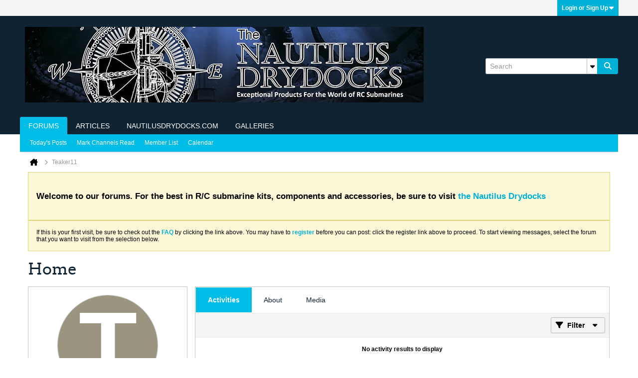

--- FILE ---
content_type: text/css;charset=UTF-8
request_url: https://forum.rc-sub.com/css.php?styleid=7&td=ltr&sheet=css_profile.css&ts=1764136385
body_size: 18441
content:
#profileTabs{border:0 none;padding:0}#profileTabs .conversation-list.stream-view{border:0 none}.profilePreviewContainer{float:left;width:100%}.section .section-header{font-weight:bold;background:none 0 0,#E8E6E6;border:1px solid #BEC0C4;border-width:1px 0;padding:var(--category-header-v-padding) var(--widget-h-padding);min-height:24px}.section .section-content.table{width:100%}.section.about-status .section-content{padding:var(--padding-m) var(--padding-m)}.section.about-status .section-content textarea{padding:14px;width:100%;box-sizing:border-box}.section .section-content.table .tr{height:30px;vertical-align:top}.section .section-content.table .tr .td{font-weight:bold;width:20%;padding:8px 16px;white-space:normal}.section .section-content.table .tr .td + .td{font-weight:normal;width:80%;text-transform:none}.section .section-content.table .sub-section .section-header{border:0;background:transparent;text-transform:uppercase;padding:0;margin-top:4px}.section .section-content.table .sub-section:first-child .section-header{margin-top:0}.section .section-content.table .sub-section{border-top:1px dotted #ABAEB0}.section .section-content.table .sub-section:first-child{border-top:0}.section .section-content.table .sub-section .section-content.table .tr .td{font-weight:normal;padding:8px 0}.section .section-content.table .sub-section .section-content.table{padding:0;margin-bottom:4px}.section.about-links ul li{margin:4px 0}.section.about-links ul li a{font-weight:normal;text-transform:none}.editNotes{font-size:.85em}.profileMediaEditContainer{width:500px}.profile-widget .header{margin-bottom:40px}.profile-widget .header .first_column{float:left;padding:4px}.profile-widget .header .second_column{float:left;margin-left:20px;margin-top:8px}.profile-widget .header .third_column{float:right;padding:4px}.profile-widget .header .third_column .subscribepending_button{height:24px;width:100px;float:left;margin-right:4px}.profile-widget .header .third_column .pm_button{height:24px;width:130px;float:right;color:#66CC00;border:2px solid #66CC00}.profile-widget .widget-tabs .widget-tabs-panel{border:0;padding:0}.profile-widget .widget-tabs .widget-tabs-panel.about-tab{border:none;border-top:1px solid #BCBEC0}#mediacontent .conversation-list.stream-view .list-item-header .post-title{margin-left:15px;width:75%}#mediacontent .conversation-list.stream-view .list-item-header .info{margin-right:15px;line-height:1.6rem}.b-layout--contiguous .profile-widget{width:100%;margin-bottom:0}.b-layout--contiguous .profile-sidebar-widget .widget-content{width:100%}.b-layout--contiguous .profile-widget .widget-content{padding:0 !important}.b-layout--contiguous .profile-widget .widget-content .profile-container .profileTabs{margin-bottom:3px !important}.b-layout--contiguous .profile-widget .widget-content .profile-container .profileTabs > .tab{border-bottom-left-radius:0 !important}.b-layout--contiguous .profile-widget .widget-content .profile-container .profileTabs > .tab.about-tab{margin-bottom:-2px !important}.b-layout--contiguous .profile-widget .widget-content .profile-container .profileTabs > .tab > .pagenav-controls,.b-layout--contiguous .profile-widget .widget-content .profile-container .profileTabs > .tab > .pagenav-controls .pagenav-form{margin-top:-1px !important}.b-layout--contiguous .profile-widget .widget-content .profile-container .profileTabs > .tab > .pagenav-controls .pagenav-form{background:#FFF;margin:-1px 1px 1px}.b-layout--contiguous .profile-widget .widget-content .profile-container .profileTabs .conversation-list{margin-bottom:-1px !important}.b-layout--contiguous .subscriptions-widget{width:100% !important}.b-layout--contiguous .subscriptions-widget .widget-content{padding:0 !important}.b-layout--contiguous .subscriptions-widget .widget-content .subscribeTabs{border:0;padding:0}.b-layout--contiguous .widget-tabs .widget-tabs-panel .conversation-empty{clear:both;margin:0 1px}.b-layout--contiguous .subscriptions-widget .widget-content .subscribeTabs > .tab{padding:0}.b-layout--contiguous .subscriptions-widget .widget-content .subscribeTabs .groups-tab{border-width:1px;border:1px solid #BDC7CA}.b-layout--contiguous .subscriptions-widget .widget-content .subscribeTabs .subscriptions-tab .conversation-toolbar-wrapper{position:relative}.b-layout--contiguous .subscriptions-widget .widget-content .subscribeTabs .conversation-toolbar-wrapper .back-button{margin-left:0}.b-layout--contiguous .subscriptions-widget .widget-content .subscribeTabs .subscriptions-tab .conversation-toolbar-wrapper .toolbar-filter-overlay{width:auto;z-index:1;position:absolute;right:0;top:39px;padding:20px 20px 0}.b-layout--contiguous .subscriptions-widget .widget-content .subscribeTabs .subscription-list-container{margin-top:-1px}.b-layout--contiguous .subscriptions-widget .widget-content .subscribeTabs .subscription-list-container .subscription-list-header{width:100%;border:1px solid #ECEAEA;border-left:0 none;border-right:0 none;background:none 0 0,#F5F4F4;color:#000000;font-weight:bold}.b-layout--contiguous .subscriptions-widget .conversation-toolbar-wrapper .conversation-toolbar{border-left:0 none;border-right:0 none}.subscription-list-container .subscription-list-header .sort-label{cursor:pointer}.subscription-list-container .subscription-list-header .td{vertical-align:middle;padding:8px 16px}.b-layout--contiguous .subscriptions-widget .widget-content .subscribeTabs .subscription-list-container .first_column{width:65%}.b-layout--contiguous .subscriptions-widget .widget-content .subscribeTabs .subscription-list-container .second_column{width:20%;white-space:nowrap}.b-layout--contiguous .subscriptions-widget .widget-content .subscribeTabs .subscription-list-container .third_column{width:15%}.b-layout--contiguous .subscriptions-widget .widget-content .subscribeTabs .subscription-list-container .subscription-list{width:100%}.subscription-list-bottom-pagination{border-top:1px solid #BDC7CA}.b-layout--contiguous .subscriptions-widget .widget-content .subscribeTabs .subscription-list-container .subscription-list .subscription-item{background:transparent}.b-layout--contiguous .subscriptions-widget .widget-content .subscribeTabs .subscription-list-container.followers .subscription-list .subscription-item{height:56px}.b-layout--contiguous .subscriptions-widget .widget-content .subscribeTabs .subscription-list-container .subscription-list .subscription-item .td{height:42px !important;vertical-align:middle;padding:0 16px;border-top:1px solid #BDC7CA}.b-layout--contiguous .subscriptions-widget .widget-content .subscribeTabs .subscription-list-container .subscription-list .subscription-item:first-child .td{border-top:0}.b-layout--contiguous .subscriptions-widget .widget-content .subscribeTabs .subscription-list-container .subscription-list .subscription-item .td a{font-weight:bold}.b-layout--contiguous .subscriptions-widget .widget-content .subscribeTabs .subscription-list-container .subscription-list .subscription-item .td a.author{font-weight:normal;line-height:3.4rem}.b-layout--contiguous .subscriptions-widget .widget-content .subscribeTabs .subscription-list-container .subscription-list .subscription-item .subscription-button{text-align:center}.profile-sidebar-widget{width:100%;background:transparent !important}.profile-sidebar-widget .widget-content{padding:16px;width:100%}#cropFrame label{margin-bottom:5px;font-weight:bold;display:block}#cropFrame .profile-photo-wrapper{overflow:hidden}#cropFrame .profile-photo-wrapper > img{max-width:100% !important;max-height:100% !important;width:auto !important;height:auto !important}.profile-sidebar-widget .profileContainer .profile-photo-wrapper{position:relative;max-width:202px;max-height:202px;width:100%;height:100%;margin:0 auto}.profile-sidebar-widget .profileContainer .profile-photo-wrapper .profile-photo{max-width:200px;max-height:200px;width:auto;height:auto;border:1px solid #BCBEC0;border-radius:50%}.profile-sidebar-widget .profileContainer .profile-acct .username{font-weight:bold;font-size:2rem;margin-top:8px;overflow-wrap:break-word;display:flex;align-items:center}.l-small .profile-sidebar-widget .profileContainer .profile-acct .username{margin-top:0}.profile-sidebar-widget .profileContainer .status-update{margin:8px 0;height:auto;min-height:0;padding:0}.profile-sidebar-widget .profileContainer .profile-info{font-size:1.2rem;margin-bottom:8px}.l-small .profile-sidebar-widget .profileContainer .profile-info{margin-bottom:0}.profile-sidebar-widget .profileContainer .profile-info .profile-info-item{line-height:2rem}.profile-sidebar-widget .profile-menulist{margin:0 0 -1px 0;width:100%;box-sizing:border-box;padding:0 16px 16px}.profile-menulist-item{padding:8px}.profile-action-buttons{padding-top:8px}.profile-sidebar-widget .profile-menulist .profile-menulist-item > a{display:flex;justify-content:space-between;align-items:center;width:100%;font-weight:bold}.profile-sidebar-widget .profile-menulist .profile-menulist-item > a > label{color:#000000;cursor:pointer}.profile-sidebar-widget .profile-menulist .profile-menulist-item > a > .subscriptions-count,.profile-sidebar-widget .profile-menulist .profile-menulist-item .subscriptions-count{color:#007CB0;padding:4px;border:1px solid #ECEAEA;display:inline-block;font-size:1.1rem;min-width:1.6rem;height:1.6rem;line-height:1.6rem;text-align:center;background:none 0 0,#FFFFFF;border-radius:3px}.profile-action-buttons{border-top:0px solid #ECEAEA}.profile-sidebar-widget .subscription-container{position:relative}.profile-sidebar-widget .subscription-container .subscription-text{position:absolute;left:1px}.profile-sidebar-widget .subscription-container .subscription-link{position:absolute;right:5px}#editProfilePhotoDlg .frmprofilePhoto h4{margin-bottom:16px}#editProfilePhotoDlg .profile-img-option-container{margin-bottom:16px}#editProfilePhotoDlg .profile-img-option-container > label input{margin-left:0;margin-right:4px}#editProfilePhotoDlg .profile-img-option-container .profile-img-option-field{margin-left:20px;margin-top:4px}#editProfilePhotoDlg .profile-img-option-container .profile-img-option-field > input{margin-left:0;margin-right:4px;float:left;width:70%}.profileTabs .profile-img-option-container{padding:8px 16px}.default-avatar-container{margin-top:16px;max-height:240px;overflow-y:auto}.default-avatar-container .avatarHolder{width:204px;height:auto;text-align:center;margin-bottom:20px;margin-right:16px}.default-avatar-container .avatarHolder .defaultAvatarSet{border:2px solid #E6E6E6;max-width:200px;max-height:200px;width:100%;height:100%;cursor:pointer}.default-avatar-container .avatarHolder .defaultAvatarSet.defaultAvatarSelected{border-color:#4455AA}#editProfilePhotoDlg .upload-progress-bar{margin-top:4px;margin-right:8px}#editProfilePhotoDlg .profile-img-option-container .upload-progress-bar{margin-top:4px;margin-bottom:16px;text-align:left;margin-left:20px}.profile-widget .conversation-list.stream-view .list-item-header .info .subscribed,.canvas-layout-container .canvas-widget .widget-content .profileTabs .post-date{color:#999999;border-color:inherit}.profile-widget .widget-tabs.ui-tabs .ui-widget-content a,.profile-widget .widget-tabs.ui-tabs .ui-widget-content a:active,.profile-widget .widget-tabs.ui-tabs .ui-widget-content a:visited{color:#007CB0}.profile_sidebar_content{background:none 0 0,#FFFFFF;color:#000000;font:1.4rem Arial,Helvetica,Verdana,sans-serif}.profileSidebar .profile-sidebar-widget .profileContainer .profile-photo-wrapper .profile-photo{border:#BCBEC0}.profile-sidebar-widget .profileContainer .profile-photo-wrapper .profile-photo{vertical-align:baseline}.profile-sidebar-widget .profile-menulist .profile-menulist-item .subscriptions-count,.profile-sidebar-widget .profile-menulist .profile-menulist-item a,.profile-sidebar-widget .profile-menulist .profile-menulist-item a:visited{color:#068CC7}.profile-sidebar-widget .profile-menulist .profile-menulist-item{position:relative;border-bottom:1px solid #ECEAEA}.profile-sidebar-widget .profile-menulist .profile-menulist-item:last-child{border-bottom-color:transparent}.profileTabs .section .section-header{background:none 0 0,#E8E6E6;border:1px solid #BEC0C4;border-left:0 none;border-right:0 none;color:inherit;font:bold 1.6rem Arial,Helvetica,Verdana,sans-serif}.profileTabs .section:first-child .section-header{border-top:0 none}.view-mode .profile-widget .profileTabs .widget-tabs-nav,.view-mode .subscriptions-widget .subscribeTabs .widget-tabs-nav{}.profileTabs.widget-tabs,.subscribeTabs.widget-tabs{--tab-container-border:1px solid #FFFFFF;--tab-container-background:none 0 0,#FFFFFF;--tab-background:none 0 0,#FFFFFF;--tab-text-color:#0F2332;--tab-background--active:none 0 0,#00BDE8;--tab-text-color--active:#FFFFFF;--tab-border-color--active:#FFFFFF;--tab-border-bottom-width:0;--tab-font-weight--active:700}.profileTabs .conversation-toolbar-wrapper .conversation-toolbar,.forum-list-container .forum-list-header{background:none 0 0,#F5F4F4;border:1px solid #ECEAEA;color:#000000;border-left:0 none;border-right:0 none}#profileTabs.profileTabs,#profileTabs.profileTabs .conversation-list.stream-view .list-item,#profileTabs.profileTabs .widget-content,#profileTabs.profileTabs .post-content{background:none 0 0,#FFFFFF;color:#000000;font:100% inherit}#profileTabs.profileTabs .conversation-list.stream-view .list-item.deleted{background:none 0 0,#F5F4F4;border:1px solid #F1BDD2}#profileTabs.profileTabs .conversation-list.stream-view .list-item.deleted .b-post__unpublish-info{padding-left:15px;padding-right:15px}.profileTabs .tab .list-container{border:#BCBEC0}.profileTabs .conversation-toolbar .b-button.b-button--primary,.profileTabs .conversation-toolbar .b-button.b-button--primary:hover{color:#FFFFFF;border:1px solid #00B1D7;border-color:#00B1D7;background:none 0 0,#00B1D7}.profileTabs .conversation-toolbar .b-button.b-button--secondary,.profileTabs .conversation-toolbar .b-button.b-button--secondary:hover{color:#252C2F;border:1px solid #BFC5C9;border-color:#BFC5C9;background:none 0 0,#FFFFFF}input.colorPicker{width:5em;padding-top:0;padding-bottom:0}.profileNavTabs,.profileNavTabs ul,.profileNavTabs li{background:none 0 0,#FFFFFF;border-color:#ECEAEA;color:#000000;margin:0;padding:0}.profileNavTabs .active,.profileNavTabs .active a,.profileNavTabs .active ul,.profileNavTabs .active li{background:none 0 0,#FFFFFF;color:#000000;border:1px solid #ECEAEA}.profileNavTabs .ui-tabs-nav li,.profileNavTabs.ui-tabs .ui-tabs-nav li{border:none}.profileNavTabs .profileNavInner{padding:0}.profileNavTabs .profileNavInner > li{margin-right:10px}.profileNavTabs label > input[type="radio"],.profileNavTabs label > input[type="checkbox"]{vertical-align:baseline}.profileNavTabs label > input[type="radio"]{margin-right:5px}.profileNavTabs label > input[type="checkbox"]{margin-right:3px}.profileNavTabs label{display:inline-block;vertical-align:baseline}.profileNavTabs label:hover{cursor:pointer}.profileNavOuter > li{float:none;border:none}.profile_custom_edit .profileEditContent > ul.profileNavOuter > li.ui-tabs-active a{background:none 0 0,#FFFFFF;box-shadow:2px 2px 5px rgba(0,0,0,0.1)}.profCustomSubField{margin-left:120px;padding-left:1em}.profileNavTabs ul.profileNavInner{float:none}.profileNavTabs ul{width:155px;float:left;padding:0;border:0;margin:0}.profileNavTabs li{width:155px;float:left;padding:15px 5px;margin:0;border:0;height:39px}.profileNavTabs .profileEditContent > .tab{margin-left:173px;margin-right:10px;margin-bottom:10px;border:none;padding:0}.profileNavTabs .profCustomTab ul,.profileNavTabs .profCustomTab li,.profileNavTabs .profCustomTab .tab{width:auto;background:transparent none}.profCustomTab{padding:0;margin:0}.profCustomTab{box-shadow:2px 2px 5px rgba(0,0,0,0.1)}.profCustomTab tab{padding:0;margin:0;float:right;height:350px}.profCustomEditField{padding:10px 0}.profCustomEditField:first-child{padding-top:0}.ui-tabs-panel > .profCustomEditField,.profCustomEditBorderTop{border-top:1px solid #d3d3d3}.ui-tabs-panel > .profCustomEditField:first-child{border-top:none}.profCustomEditField input[type=radio],.profCustomEditField label{vertical-align:middle}.profCustomLabel{width:120px;text-align:left;padding-right:1em;float:left;font-weight:bold}.profCustomTitle{margin:8px 0 3px}.profCustomBgTemplate{float:left;padding-bottom:10px}.profile_custom_edit{margin-bottom:20px}.profile_custom_edit .profileEditButtons{}.profile_custom_edit .profileEditButtons .profileEditButtonsInner{margin:12px 12px 6px}.profile_custom_edit .profileEditContent{}.profile_custom_edit .profileEditContent > ul{padding:0;margin:0;margin-left:12px}.profile_custom_edit .profileEditContent > ul li{background:transparent;padding:0}.profile_custom_edit .profileEditContent > ul li a{background:transparent;margin:0;width:155px;padding:10px 0;padding-left:15px;border-top-left-radius:3px;border-bottom-left-radius:3px;border-top-right-radius:0;border-bottom-right-radius:0;font-family:Helvetica;font-weight:bold;font-size:1.4rem;color:#252C2F}.profile_custom_edit .profileEditContent > ul li.ui-state-active a{color:#252C2F}.profile_custom_edit .profileEditContent > div .ui-widget-content{border-width:0;border-top-left-radius:0;border-bottom-left-radius:0;border-top-right-radius:3px;border-bottom-right-radius:3px;margin-top:1px;padding:10px 20px;background:none 0 0,#FFFFFF}.profile_custom_edit .profileEditContent > div .ui-widget-content .ui-widget-content{padding:0}.profile_custom_edit .profCustomTab ul li.ui-state-active a.b-button{border:1px solid #00B1D7;background:none 0 0,#00B1D7;color:#FFFFFF !important}.profileTabs .conversation-toolbar-wrapper .conversation-toolbar .b-button.b-button--secondary,.profileTabs .conversation-toolbar-wrapper .conversation-toolbar .b-button.b-button--secondary:hover,.profileTabs .conversation-toolbar-wrapper .conversation-toolbar a.b-button.b-button--secondary,.profileTabs .conversation-toolbar-wrapper .conversation-toolbar a.b-button.b-button--secondary:visited{color:#252C2F;border-color:#BFC5C9;background:none 0 0,#FFFFFF;vertical-align:top}.profileTabs .conversation-toolbar-wrapper .conversation-toolbar .b-button.b-button--primary{color:#FFFFFF;border-color:#00B1D7;background:none 0 0,#00B1D7}.profile-tab-buttons-container .profile-tab-button{display:none}.profile-tab-buttons-container.subscribed .profile-tab-button.profile-tab-button--show-on-subscribed,.profile-tab-buttons-container.media .profile-tab-button.profile-tab-button--show-on-media{display:flex}

--- FILE ---
content_type: text/javascript
request_url: https://forum.rc-sub.com/js/oauth.js?c=Cv8ztf
body_size: 1057
content:
/*
 =======================================================================*\
|| ###################################################################### ||
|| # vBulletin 6.1.5
|| # ------------------------------------------------------------------ # ||
|| # Copyright 2000-2025 MH Sub I, LLC dba vBulletin. All Rights Reserved.  # ||
|| # This file may not be redistributed in whole or significant part.   # ||
|| # ----------------- VBULLETIN IS NOT FREE SOFTWARE ----------------- # ||
|| # http://www.vbulletin.com | http://www.vbulletin.com/license.html   # ||
|| ###################################################################### ||
\*========================================================================*/
vBulletin.precache([],[]);vBulletin.ensureObj("oauth");
vBulletin.oauth=$.extend(vBulletin.oauth,((c,r,g,n)=>{let p=!1;setTimeout(()=>{vBulletin.ready("oauth").resolve()},1);return{init:function(t,f){function k(){let a=r.getAjaxBaseurl()+"/oauth2/start-token-refresh?provider="+d,b=new BroadcastChannel(d);n.popupWindow(a,d,500,700);return(new Promise((e,h)=>{c(b).on("message",e)})).then(()=>{b.close()})}function u(a){return k().then(()=>{g.ajax({call:"/oauth2/login?provider="+d,data:{url:location.href,userid:pageData.userid},success:b=>{a.trigger("vb-login",
b)}})})}function q(a){c(`.js-${d}-show-on-unlink`).toggleClass("h-hide",!a);c(`.js-${d}-hide-on-unlink`).toggleClass("h-hide",a)}p=!0;const d=t.replace(/[^\w\-\.]/g,"_"),v=d;c(()=>{c(`.js-oauth2-signinbutton[data-provider="${d}"]`).offon("click."+v,a=>{a.preventDefault();let b=c(a.currentTarget).data("action");"link"==b?k().then(()=>{g.ajax({call:`/ajax/api/${d}.externallogin/linkCurrentUser`,title_phrase:f.connect_to_provider,success:()=>{q(!1)}})}):"unlink"==b?g.ajax({call:`/ajax/api/${d}.externallogin/unlinkCurrentUser`,
title_phrase:f.disconnect_from_provider||f.after_unlink_title,success:()=>{n.alert(f.after_unlink_title,f.after_unlink_body);q(!0)}}):"login"==b?(c("#lnkLoginSignupMenu").trigger("click"),u(c(a.currentTarget))):"register"==b?k().then(()=>{location.reload()}):"register-remove"==b&&g.ajax({call:`/ajax/api/${d}.externallogin/forgetRegistrationData`,success:function(e){location.reload()}})});setTimeout(()=>{let a=c(`.js-${d}-register-data`);if(0<a.length&&!a.data("register-init")){let b=a.data("username"),
e=a.data("email"),h=c("#regDataUsername"),l=c("#regDataEmail"),m=c("#regDataEmailConfirm");b&&0<h.length&&0==h.val()&&h.val(b);e&&0<l.length&&0==l.val()&&0<m.length&&0==m.val()&&(l.val(e),m.val(e));a.data("register-init",!0)}},412)})},initialized:()=>p}})(jQuery,vBulletin,vBulletin.ajaxtools,vBulletin.dialogtools));
